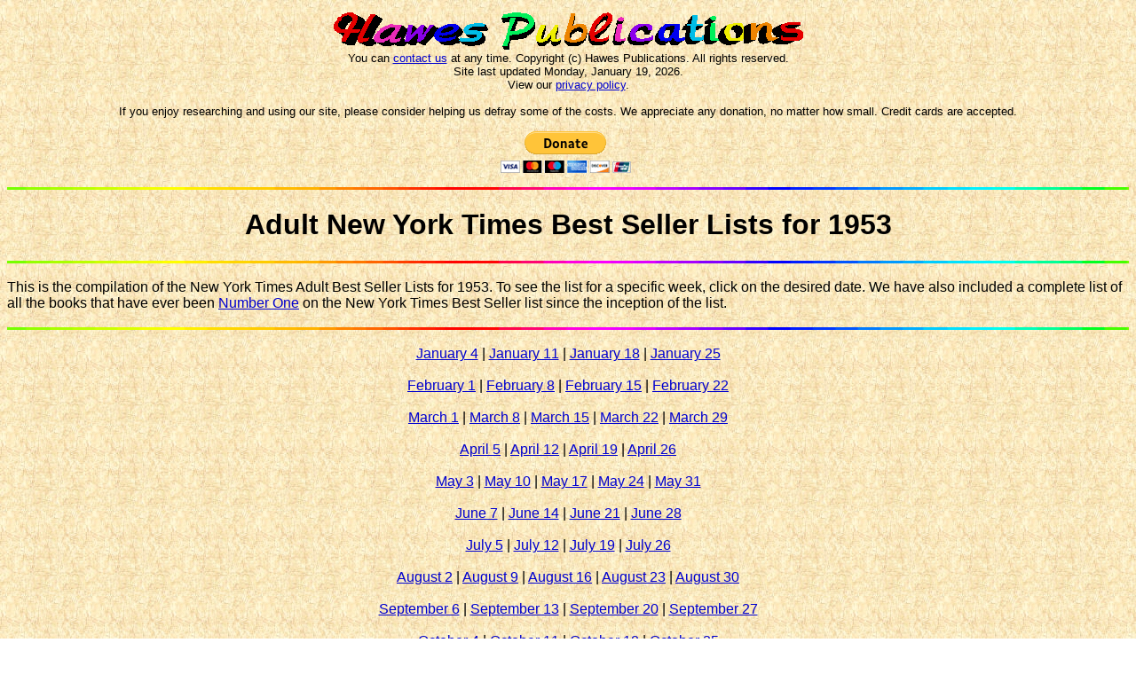

--- FILE ---
content_type: text/html
request_url: https://hawes.com/1953/1953.htm
body_size: 2261
content:
<!DOCTYPE HTML SYSTEM>
<HTML lang="en">
<HEAD>

<TITLE> Adult New York Times Best Seller Lists for 1953 </TITLE>

<META name="keywords" content="custom, address, label, screen saver, out of print, book, buy, sell, photo, photograph, printing, graphic, picture, name, mailing, animation, family, vacation, how to, business, entrepreneur, report, help, search, find, old ">

<!-- The following keeps this page out of another site's frames -->
<META http-equiv="window-target" content="_top">

<LINK REL="SHORTCUT ICON" HREF="../images/favicon.ico">

</HEAD>

<BODY BACKGROUND="../images/marble.jpg" BGPROPERTIES=FIXED TEXT="000000" LINK="0000CF" VLINK="C80000" ALINK="0000CF" style="background-attachment: fixed;">

<FONT FACE="Arial">

<CENTER><IMG SRC="../images/hawes.gif" ALT="Hawes"><IMG SRC="../images/public.gif" ALT="Publications"></CENTER>

<FONT FACE="Arial" SIZE=-1>

<CENTER>
You can <A HREF="mailto:comments@hawes.com"> contact us</A> at any time.
Copyright (c) Hawes Publications. All rights reserved.

<BR>

Site last updated

<SCRIPT type="text/javascript">
<!-- This script and many more are available free online at -->
<!-- The JavaScript Source!! http://javascript.internet.com -->
<!-- Original:  Andy Angrick/Mike Barone -->
<!-- Web Site:  http://www.cgiscript.net/datetoday.htm -->
<!-- Begin
// Get today's current date.
var now = new Date();

// Array list of days.
var days = new Array('Sunday','Monday','Tuesday','Wednesday','Thursday','Friday','Saturday');

// Array list of months.
var months = new Array('January','February','March','April','May','June','July','August','September','October','November','December');

// Calculate the number of the current day in the week.
var date = ((now.getDate()<10) ? "0" : "")+ now.getDate();

// Calculate four digit year.
function fourdigits(number)        {
        return (number < 1000) ? number + 1900 : number;
                                                                }

// Join it all together
today =  days[now.getDay()] + ", " +
              months[now.getMonth()] + " " +
               date + ", " +
                (fourdigits(now.getYear())) ;

// Print out the data.
document.write("" +today+ ".");
//  End -->
</script>
<BR>

View our <A HREF="../privacy.htm">privacy policy</A>.<BR><BR>

If you enjoy researching and using our site, please consider helping us defray some of the costs. We appreciate any donation, no matter how small. Credit cards are accepted.<BR><BR>

<form action="https://www.paypal.com/cgi-bin/webscr" method="post">
<input type="hidden" name="cmd" value="_s-xclick">
<input type="hidden" name="hosted_button_id" value="R3VGLFTALXNK8">
<input type="image" src="https://www.paypalobjects.com/en_US/i/btn/btn_donateCC_LG.gif" name="submit" alt="PayPal - The safer, easier way to pay online!">
<img alt="" border="0" src="https://www.paypalobjects.com/en_US/i/scr/pixel.gif" width="1" height="1"></form>

</CENTER>
</FONT>

<IMG SRC="../images/colorbar.gif" HEIGHT=3 WIDTH="100%" ALT="Rainbow Line"><BR>

<FONT FACE="Arial">

<CENTER><H1><A NAME="top">Adult New York Times Best Seller Lists for 1953</A></H1></CENTER>

<IMG SRC="../images/colorbar.gif" HEIGHT=3 WIDTH="100%" ALT="Rainbow Line"><BR><BR>

This is the compilation of the New York Times Adult Best Seller Lists for 1953. To see the list for a specific week, click on the desired date. We have also included a complete list of all the books that have ever been <A HREF="../number1s.htm">Number One</A> on the New York Times Best Seller list since the inception of the list.<BR><BR>

<IMG SRC="../images/colorbar.gif" HEIGHT=3 WIDTH="100%" ALT="Rainbow Line"><BR><BR>

<CENTER>
<a href="1953-01-04.pdf" target="_blank">January 4</a> |
<a href="1953-01-11.pdf" target="_blank">January 11</a> |
<a href="1953-01-18.pdf" target="_blank">January 18</a> |
<a href="1953-01-25.pdf" target="_blank">January 25</a>
<BR><BR>
<a href="1953-02-01.pdf" target="_blank">February 1</a> |
<a href="1953-02-08.pdf" target="_blank">February 8</a> |
<a href="1953-02-15.pdf" target="_blank">February 15</a> |
<a href="1953-02-22.pdf" target="_blank">February 22</a>
<BR><BR>
<a href="1953-03-01.pdf" target="_blank">March 1</a> |
<a href="1953-03-08.pdf" target="_blank">March 8</a> |
<a href="1953-03-15.pdf" target="_blank">March 15</a> |
<a href="1953-03-22.pdf" target="_blank">March 22</a> |
<a href="1953-03-29.pdf" target="_blank">March 29</a>
<BR><BR>
<a href="1953-04-05.pdf" target="_blank">April 5</a> |
<a href="1953-04-12.pdf" target="_blank">April 12</a> |
<a href="1953-04-19.pdf" target="_blank">April 19</a> |
<a href="1953-04-26.pdf" target="_blank">April 26</a>
<BR><BR>
<a href="1953-05-03.pdf" target="_blank">May 3</a> |
<a href="1953-05-10.pdf" target="_blank">May 10</a> |
<a href="1953-05-17.pdf" target="_blank">May 17</a> |
<a href="1953-05-24.pdf" target="_blank">May 24</a> |
<a href="1953-05-31.pdf" target="_blank">May 31</a>
<BR><BR>
<a href="1953-06-07.pdf" target="_blank">June 7</a> |
<a href="1953-06-14.pdf" target="_blank">June 14</a> |
<a href="1953-06-21.pdf" target="_blank">June 21</a> |
<a href="1953-06-28.pdf" target="_blank">June 28</a>
<BR><BR>
<a href="1953-07-05.pdf" target="_blank">July 5</a> |
<a href="1953-07-12.pdf" target="_blank">July 12</a> |
<a href="1953-07-19.pdf" target="_blank">July 19</a> |
<a href="1953-07-26.pdf" target="_blank">July 26</a>
<BR><BR>
<a href="1953-08-02.pdf" target="_blank">August 2</a> |
<a href="1953-08-09.pdf" target="_blank">August 9</a> |
<a href="1953-08-16.pdf" target="_blank">August 16</a> |
<a href="1953-08-23.pdf" target="_blank">August 23</a> |
<a href="1953-08-30.pdf" target="_blank">August 30</a>
<BR><BR>
<a href="1953-09-06.pdf" target="_blank">September 6</a> |
<a href="1953-09-13.pdf" target="_blank">September 13</a> |
<a href="1953-09-20.pdf" target="_blank">September 20</a> |
<a href="1953-09-27.pdf" target="_blank">September 27</a>
<BR><BR>
<a href="1953-10-04.pdf" target="_blank">October 4</a> |
<a href="1953-10-11.pdf" target="_blank">October 11</a> |
<a href="1953-10-18.pdf" target="_blank">October 18</a> |
<a href="1953-10-25.pdf" target="_blank">October 25</a>
<BR><BR>
<a href="1953-11-01.pdf" target="_blank">November 1</a> |
<a href="1953-11-08.pdf" target="_blank">November 8</a> |
<a href="1953-11-15.pdf" target="_blank">November 15</a> |
<a href="1953-11-22.pdf" target="_blank">November 22</a> |
<a href="1953-11-29.pdf" target="_blank">November 29</a>
<BR><BR>
<a href="1953-12-06.pdf" target="_blank">December 6</a> |
<a href="1953-12-13.pdf" target="_blank">December 13</a> |
<a href="1953-12-20.pdf" target="_blank">December 20</a> |
<a href="1953-12-27.pdf" target="_blank">December 27</a>
</CENTER>
<BR>

<IMG SRC="../images/colorbar.gif" HEIGHT=3 WIDTH="100%" ALT="Rainbow Line"><BR><BR>

<CENTER><a href="../number1s.htm">Number One Best Sellers List </a></CENTER><BR>

<IMG SRC="../images/colorbar.gif" HEIGHT=3 WIDTH="100%" ALT="Rainbow Line"><BR><BR>

<CENTER><A HREF="../pastlist.htm"><IMG SRC="../images/return.gif" ALT="Back"></A>
<A HREF="mailto:comments@hawes.com"><IMG BORDER=0 SRC="../images/emailed2.gif" ALT="comments@hawes.com"></A>
<A HREF="../index.htm"><IMG SRC="../images/home.gif" ALT="Home"></A></CENTER><BR>

</FONT>
<CENTER>
<TABLE BORDER=1>
     <TR>
          <TD height=20 width=70 align=center><IMG HEIGHT=50 SRC="../images/usaflag.gif" ALT="U S A"></TD>
          <TD height=20 width=70 align=center bgcolor="FFFFFF"><A HREF="../index.htm"><font  size=-2 face=Arial color="#000000"><B>Home</B></FONT></A></TD>
          <TD height=20 width=70 align=center bgcolor="FF0000"><A HREF="../ny_times.htm"><font size=-2 face=Arial color="#000000"><B>New York Times Best Seller List</B></FONT></A></TD>
          <TD height=20 width=70 align=center bgcolor="FF31CE"><A HREF="../salelist.htm"><font size=-2 face=Arial color="#000000"><B>E-Books<BR>For Sale</B></FONT></A></TD>
          <TD height=20 width=70 align=center bgcolor="9C00FF"><A HREF="../glitternames.htm"><font size=-2 face=Arial color="#000000"><B>Your Name or Slogan in Glitter</B></FONT></A></TD>
          <TD height=20 width=70 align=center bgcolor="0000FF"><A HREF="../labels.htm"><font size=-2 face=Arial color="#000000"><B>Custom Address Labels</B></FONT></A></TD>
          <TD height=20 width=70 align=center bgcolor="00CEFF"><A HREF="../reports.htm"><font size=-2 face=Arial color="#000000"><B>Business Reports</B></FONT></A></TD>
          <TD height=20 width=70 align=center bgcolor="00FF63"><A HREF="../savers.htm"><font size=-2 face=Arial color="#000000"><B>Personalized Screen Savers</B></FONT></A></TD>
          <TD height=20 width=70 align=center bgcolor="FFFF00"><A HREF="../calendar.htm"><font size=-2 face=Arial color="#000000"><B>Free Perpetual Calendar</B></FONT></A></TD>
          <TD height=20 width=70 align=center bgcolor="FF9400"><A HREF="../bible.htm"><font size=-2 face=Arial color="#000000"><B>The<BR>Holy Bible</B></FONT></A></TD>
          <TD height=20 width=70 align=center bgcolor="FFFFFF"><font size=-2 face=Arial color="#000000"><B><U><font color=red>We Will Not Forget</font><BR><font color=blue>September 11</font></U></B></FONT></TD>
          <TD height=20 width=70 align=center bgcolor="FFFFFF"><font size=-2 face=Arial color="#000000"><B><U><font color=red>We Will Not Forget</font><BR><font color=blue>03/21/2010</font></U></B></FONT></TD>
     </TR>
</TABLE>
</CENTER>

</FONT>
</BODY>
</HTML>